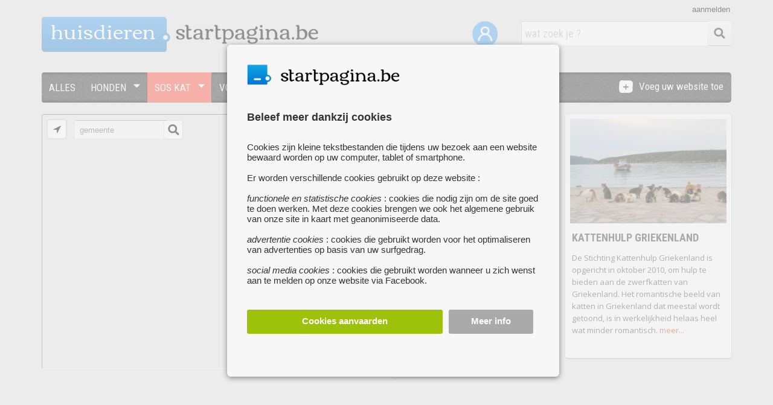

--- FILE ---
content_type: text/html; charset=UTF-8
request_url: https://huisdieren.startpagina.be/katten/sos_kat
body_size: 7536
content:
<!DOCTYPE html>
<html lang="nl-NL" xmlns="http://www.w3.org/1999/xhtml" xmlns:fb="http://www.facebook.com/2008/fbml">
<head>
<title>Katten - huisdieren.startpagina.be</title>

<script type="application/json" id="global_vars">
{"ajax_url":"https:\/\/huisdieren.startpagina.be\/ajax\/","search_results_url":"https:\/\/www.startpagina.be","brand_name":"STARTPAGINA","my_url":"https:\/\/huisdieren.startpagina.be\/mijn-startpagina","base_url":"https:\/\/huisdieren.startpagina.be\/","site_prefix":"huisdieren","cookie_domain":".startpagina.be","logged_in":0,"known_user":0,"show_activated":false,"search_page":0,"about_url":"https:\/\/huisdieren.startpagina.be\/about\/","show_map":1,"display_map":1,"page_prefix":"huisdieren"}</script>

<!-- Google Tag Manager -->
<script nonce='deaba20bace7c37a0eb1090910c6a2fb468de5d7'>

dataLayer = [];

(function(w,d,s,l,i){w[l]=w[l]||[];w[l].push({'gtm.start':
new Date().getTime(),event:'gtm.js'});var f=d.getElementsByTagName(s)[0],
j=d.createElement(s),dl=l!='dataLayer'?'&l='+l:'';j.async=true;j.src=
'https://www.googletagmanager.com/gtm.js?id='+i+dl;f.parentNode.insertBefore(j,f);
})(window,document,'script','dataLayer','GTM-NKSDJFM');</script>
<!-- End Google Tag Manager -->
<meta charset='utf-8' />
<meta name='description' content='huisdieren.startpagina.be : honden, katten, vogels, dierenartsen, konijnen,...' />
<meta name='keywords' content='honden, katten, vogels, dierenartsen, konijnen, pluimvee, chinchilla&#039;s, cavia&#039;s, fretten, schapen &amp; geiten, andere huisdieren, huisdier benodigdheden, dierenpensions, dierenasielen, magazines, dierengezondheid, agenda' />
<link rel="stylesheet" type="text/css" href="https://huisdieren.startpagina.be/css/consent.css" />
<link rel="stylesheet" type="text/css" href="https://huisdieren.startpagina.be/css/jquery-ui-themes/themes/ui-lightness/jquery-ui.css" />
<link rel="stylesheet" type="text/css" href="https://huisdieren.startpagina.be/css/common.css" />
<link rel="stylesheet" type="text/css" href="https://huisdieren.startpagina.be/css/login.css" />
<link rel="stylesheet" type="text/css" href="https://huisdieren.startpagina.be/css/search.css" />
<link rel="stylesheet" type="text/css" href="https://huisdieren.startpagina.be/css/form.css" />
<link rel="stylesheet" type="text/css" href="https://huisdieren.startpagina.be/css/mapbox-gl.css" />
<link rel="stylesheet" type="text/css" href="https://huisdieren.startpagina.be/css/child.css" />
<link rel="stylesheet" type="text/css" href="https://huisdieren.startpagina.be/css/search_form.css" />
<link rel="stylesheet" type="text/css" href="https://huisdieren.startpagina.be/css/grid.css" />
<script  nonce="deaba20bace7c37a0eb1090910c6a2fb468de5d7" src="https://huisdieren.startpagina.be/js/header.js"></script>
<script  nonce="deaba20bace7c37a0eb1090910c6a2fb468de5d7" src="https://huisdieren.startpagina.be/js/jquery-3.5.1.min.js"></script>
<script  nonce="deaba20bace7c37a0eb1090910c6a2fb468de5d7" src="https://huisdieren.startpagina.be/js/consent.js"></script>
<script  nonce="deaba20bace7c37a0eb1090910c6a2fb468de5d7" src="https://huisdieren.startpagina.be/js/jquery-ui/jquery-ui.min.js"></script>
<script  nonce="deaba20bace7c37a0eb1090910c6a2fb468de5d7" src="https://huisdieren.startpagina.be/js/imagesloaded.pkgd.js"></script>
<script  nonce="deaba20bace7c37a0eb1090910c6a2fb468de5d7" src="https://huisdieren.startpagina.be/js/packery.pkgd.min.js"></script>
<script  nonce="deaba20bace7c37a0eb1090910c6a2fb468de5d7" src="https://huisdieren.startpagina.be/js/modernizr-transitions.js"></script>
<script  nonce="deaba20bace7c37a0eb1090910c6a2fb468de5d7" src="https://huisdieren.startpagina.be/js/grid.js"></script>
<script  nonce="deaba20bace7c37a0eb1090910c6a2fb468de5d7" src="https://huisdieren.startpagina.be/js/modernizr-geolocation.js"></script>
<script  nonce="deaba20bace7c37a0eb1090910c6a2fb468de5d7" src="https://huisdieren.startpagina.be/js/common.js"></script>
<script  nonce="deaba20bace7c37a0eb1090910c6a2fb468de5d7" src="https://huisdieren.startpagina.be/js/login.js"></script>
<script  nonce="deaba20bace7c37a0eb1090910c6a2fb468de5d7" src="https://huisdieren.startpagina.be/js/search.js"></script>
<script  nonce="deaba20bace7c37a0eb1090910c6a2fb468de5d7" src="https://huisdieren.startpagina.be/js/mapbox-gl.js"></script>
<script  nonce="deaba20bace7c37a0eb1090910c6a2fb468de5d7" src="https://huisdieren.startpagina.be/js/startpagina-menu.js"></script>
<script nonce='deaba20bace7c37a0eb1090910c6a2fb468de5d7' src="/assets/fa/js/all.js"></script>

<link rel="icon" href="https://huisdieren.startpagina.be/favicon.ico" type="image/ico">

<link href='https://fonts.googleapis.com/css?family=Roboto+Condensed:400,300,700' rel='stylesheet' type='text/css'>
<link href='https://fonts.googleapis.com/css?family=Open+Sans:400,600' rel='stylesheet' type='text/css'>
<link href="https://fonts.googleapis.com/css?family=Port+Lligat+Sans" rel="stylesheet">
</head>
<body >

<!-- Google Tag Manager (noscript) -->
<noscript><iframe src="https://www.googletagmanager.com/ns.html?id=GTM-NKSDJFM"
height="0" width="0" style="display:none;visibility:hidden"></iframe></noscript>
<!-- End Google Tag Manager (noscript) -->

<script nonce="deaba20bace7c37a0eb1090910c6a2fb468de5d7">
  window.fbAsyncInit = function() {
    FB.init({
      appId      : '1702986606601846',
      cookie     : true,
      xfbml      : true,
      status	 : true,
      version    : 'v9.0'
    });
      
    FB.AppEvents.logPageView();   
      
  };

  (function(d, s, id){
     var js, fjs = d.getElementsByTagName(s)[0];
     if (d.getElementById(id)) {return;}
     js = d.createElement(s); js.id = id;
     js.src = "https://connect.facebook.net/nl_BE/sdk.js";
     fjs.parentNode.insertBefore(js, fjs);
   }(document, 'script', 'facebook-jssdk'));
</script>
<div id="consent_overlay"></div>
<div id="consent_popup" class='consent_popup'>
    <div id="consentContent">


<div id='consentInfoDiv'>
    <div id='consentLogo'>
<img src='/images/common/logo/startpagina_favicon.png' style='float:left;height:40px'><div class='logoStartpagina' style='width:200px;height:30px;margin-top:5px;'></div>	<div style='clear:both'></div>
    </div>	
    <div class='consentInfo' style='font-size:15px'>
	    <div class='consentTitle'>Beleef meer dankzij cookies</div>
	    Cookies zijn kleine tekstbestanden die tijdens uw bezoek aan een website bewaard worden op uw computer, tablet of smartphone.<br><br>Er worden verschillende cookies gebruikt op deze website :<br><br>
<i>functionele en statistische cookies</i> : cookies die nodig zijn om de site goed te doen werken. Met deze cookies brengen we ook het algemene gebruik van onze site in kaart met geanonimiseerde data.<br><br>
<i>advertentie cookies</i> : cookies die gebruikt worden voor het optimaliseren van advertenties op basis van uw surfgedrag.<br><br>
<i>social media cookies</i> : cookies die gebruikt worden wanneer u zich wenst aan te melden op onze website via Facebook.<br>    </div>

    <div class='consentButtons'>
	    <div class='consentButton acceptAllCookies' style='width:63%;background-color:#9DC209;'>Cookies aanvaarden</div>
	    <div id='cookieSettingsButton' modus='info' class='consentButton' style='width:25%;background-color:#AAA'>Meer info</div>
	    <div style='clear:both'></div>
    </div>
</div>
<div id='consentSettingsDiv'>
	<div class='consentInfo'>
	    <div class='consentTitle'>
		<div id='backToConsentInfo' modus='settings'><i class="fas fa-chevron-left"></i></div>
		<div style='position:relative;float:left;margin-left:40px'>Cookie instellingen</div>
		<div style='clear:both'></div>
	    </div>
<div class='cookieTypeDiv'>
    <label class="switch" id='functionalCookiesCheck' style='opacity:0.6'>
	<input id='essential_cookies_consent' type="checkbox" checked disabled>
	<span class="slider round"></span>
    </label> 
    <div class='cookieTypeInfo'><b>Functionele en statistische cookies :</b><br>Deze cookies zijn nodig voor het goed functioneren van de website. Je kan ze daarom niet weigeren. Met deze cookies brengen we ook het algemene gebruik van onze site in kaart met geanonimiseerde data en zorgen we ervoor dat je niet-gepersonaliseerde advertenties ziet.</div>
    <div style='clear:both'></div>
</div>
<div class='cookieTypeDiv'>
    <label class="switch">
	<input id='advertising_cookies_consent' type="checkbox">
	<span class="slider round"></span>
    </label>
    <div class='cookieTypeInfo'><b>Advertentie cookies :</b><br>Deze cookies geven ons meer inzicht in wie onze bezoekers zijn. Ze worden ook gebruikt voor het optimaliseren van advertenties op basis van uw surfgedrag.</div>
    <div style='clear:both'></div>
</div>
<div class='cookieTypeDiv' style='margin-bottom:40px'>
    <label class="switch">
	<input id='social_media_cookies_consent' type="checkbox">
	<span class="slider round"></span>
    </label>
    <div class='cookieTypeInfo'><b>Social media cookies :</b><br>Deze cookies worden op Zoekertjes.be enkel geplaatst als u zich wenst aan te melden via uw Facebook account.</div>
    <div style='clear:both'></div>
</div>



    <div class='consentButtons'>
	<div id='savePreferences' modus='settings' class='consentButton' style='width:42%;background-color:#AAA'>Voorkeuren opslaan</div>
	<div class='consentButton acceptAllCookies' style='width:46%;background-color:#9DC209;'>Alle cookies aanvaarden</div>
	<div style='clear:both'></div>
    </div>

    </div>
</div>    </div>
</div>
<div id="login_overlay"></div>
<div id="login_wrapper" class='login_wrapper'>

    <div id="login_popup">
	<div id="popup_close"><i class="fas fa-times"></i></div>
	<div id="popup_content">
    <div id='registerStep1'>
	    <div class='popup_title'>Maak een account aan</div>


	<div id='reg_name_div' class='login_field_div login_box' form_error=''>
	    <div id='reg_first_name_div' style='position:relative;float:left'>
		<label class='login_input_label'>Voornaam</label>
		<input id='register_first_name' class='login_input labeled_input' type="text" style='width:125px' name="register_first_name"  placeholder="Voornaam" placeholder_value="Voornaam" value="">
	    </div>
	    <div id='reg_last_name_div' style='position:relative;float:left;margin-left:10px'>
		<label class='login_input_label'>Achternaam</label>
		<input id='register_last_name' class='login_input labeled_input' type="text" style='width:133px' name="register_last_name"  placeholder="Achternaam" placeholder_value="Achternaam" value="">
	    </div>
	    <div style='clear:both;position:relative'>
		<div class='login_error'></div>
	    </div>
	</div>

	<div id='reg_email_div' class='login_field_div login_box' form_error=''>
	    <label class='login_input_label'>E-mailadres</label>
	    <input id='register_email' class='login_input labeled_input' type="email" name="register_email"  placeholder="E-mailadres" autocomplete="off" />
	    <div class='login_error'></div>
	</div>

	<div id='reg_password_div' class='login_field_div login_box' form_error=''>
	    <label class='login_input_label'>Wachtwoord</label>
	    <input id='register_password' autocomplete="off" class='login_input labeled_input' type="password" name="register_password" placeholder="Wachtwoord" value="">
	    <div id='show_password' style='cursor:pointer; float: left;position: absolute; top:12px; right:20px;'><i id='show_password_eye' class="fa fa-eye" aria-hidden="true" style='color:#777'></i></div>
	    <div class='login_error'></div>
	</div>

	<div id='reg_accept_div' class='login_field_div login_box' form_error=''>
	    <div class='popup_conditions'><input id="i_accept" type='checkbox' name='i_accept' style='margin-right:10px'>Ik ga akoord met de <a href='/algemene_voorwaarden' target='info'>algemene voorwaarden</a> en het <a href='/privacy_cookies' target='info'>privacy- & cookiebeleid</a></div>
	    <div class='login_error'></div>
	</div>

	<div id='register_button' class='popup_button register_button' style='margin-top:10px'>
	    <div style='display: table-cell; vertical-align:middle'>Doorgaan</div>
	</div>

    <div id='popup_existing_user' style='margin-top:30px;right:10px;width:280px'>
	<div id='popup_login_button' class='popup_switch_button' modus='register'>Meld je aan</div>		
	<div style='display:block;padding:10px;height:20px;float:right;font-size:14px'>Heb je al een account ?</div>
    </div>
    <div style='clear:both;margin-bottom:30px'></div>
</div>

    <div id='registerStep3'>
	<div class='popup_title'>Account aangemaakt</div>
	<div id='account_created_info' class='login_field_info'>Je account werd succesvol aangemaakt.<br><br> We hebben een e-mail verstuurd naar <i><b>%e</b></i> met daarin een activatielink. Klik op deze link om je account te <b>activeren</b>.</div>

	<div class='popup_button register_button close_window_button'>
	    <div style='display: table-cell; vertical-align:middle'>Venster sluiten</div>
	</div>
    </div>
    <div id='registerStep3b'>
	<div class='popup_title'>Bevestig je e-mailadres</div>
	<div id='confirm_email_info' class='login_field_info'>Om je aan te melden via Facebook, dien je enkel nog je e-mailadres te bevestigen.<br><br> We hebben een e-mail verstuurd naar <i><b>%e</b></i> met daarin een activatielink. Klik op deze link om de aanmelding te voltooien.</div>

	<div class='popup_button register_button close_window_button'>
	    <div style='display: table-cell; vertical-align:middle'>Venster sluiten</div>
	</div>

    </div>

    <div id='registerStep4'>
	<div class='popup_title'>Uw account is nu actief !</div>
	<div class='login_field_info'>Uw account is nu actief. Je kan nu nieuwe zoekertjes, websites of evenementen toevoegen en berichten verzenden naar andere gebruikers.</div>

	<div class='popup_button register_button close_window_button'>
	    <div style='display: table-cell; vertical-align:middle'>Venster sluiten</div>
	</div>
    </div>

    <div id='registerStep6'>
	<div class='popup_title'>Er deed zich een fout voor</div>
	<div id='account_created_info' class='login_field_info'>Er deed zich een fout voor bij het aanmaken van uw account. Probeer het later opnieuw AUB</div>

	<div class='popup_button register_button close_window_button'>
	    <div style='display: table-cell; vertical-align:middle'>Venster sluiten</div>
	</div>

    </div><div id='loginStep1'>

    <form id="loginForm" action="" style='margin:auto'>
	<div class='popup_title'>Meld je aan</div>

	<div id='login_email_div' class='login_field_div login_box' form_error=''>
	    <input id='login_email' class='login_input' type="text" name="email"  placeholder="E-mailadres" autocomplete="email" />
	    <div class='login_error'></div>
	</div>

	<div id='login_password_div' class='login_field_div login_box' form_error=''>
	    <input id='login_password' class='login_input' type="password" name="password" placeholder="Wachtwoord" autocomplete="current-password">
	    <div class='login_error'></div>
	</div>

	<div id='submit_login_button' class='popup_button register_button'>
	    <div style='display: table-cell; vertical-align:middle'>Aanmelden</div>
	</div>

	<div class='popup_forgot_password'>wachtwoord vergeten ?</div>
	<div id='popup_existing_user' style='margin-top:60px'>
	    <div style='margin-bottom:10px'>Heb je nog geen account ?</div>
	    <div id='popup_register_button' class='popup_switch_button' style='width:170px' modus='login'>Maak een account aan</div>
	</div>
</div>


<div id='loginStep2'>
	<div class='popup_title'>
	    <span id='login_success_title' class='login_success_info'>Welkom %n%</span>
	    <span class='fb_login_failed_info'>Aanmelden mislukt</span>
	</div>
	<div class='login_field_info' style='text-align:center'>
	    <span class='login_success_info'>U bent nu succesvol ingelogd !</span>
	    <span class='fb_login_failed_info'>Er heeft zich een fout voorgedaan tijdens het aanmelden met uw facebook account. Probeer later opnieuw of registreer je op onze website.</span>
	    <span class='fb_login_failed_no_mail'>Om u te kunnen aanmelden via Facebook, hebben we uw <b>e-mailadres nodig</b> voor een vlotte communicatie. We hebben echter geen e-mailadres ontvangen van Facebook.<br><br>U kan het hieronder opnieuw proberen</span>
	    <span class='forgot_password_info'>Er werd een e-mail verstuurd naar je e-mailadres. Klik op de link in de email om een <b>nieuw wachtwoord</b> te kiezen.</span>
	</div>

	<div class='popup_button register_button close_window_button'>
	    <div style='display: table-cell; vertical-align:middle'>Venster sluiten</div>
	</div>
</div>
<div id='loginStep3'>
	<div class='popup_title'>Wachtwoord vergeten ?</div>
	<div class='login_field_info' style='text-align:left;width:290px;margin-bottom:20px'>Vul hieronder het e-mailadres in dat je gebruikt om je aan te melden bij Startpagina.be.</div>

	<div id='forgot_pwd_div' class='login_field_div'>
	    <input id='forgot_email' class='login_input' type="text" name="forgot_email" placeholder="E-mailadres" value="">
	    <img src='/images/common/errorsign.png' width='18' class='error_sign'>
	    <span class='login_tooltip'></span>
	</div>

	<div id='forgot_password_button' class='popup_button register_button'>
	    <div style='display: table-cell; vertical-align:middle'>Wachtwoord opnieuw instellen</div>
	</div>

    </form>

</div>
	</div>
    </div>
</div>
<div id='header' class='wrapper '>
    <div class='logo'>

<a href='https://huisdieren.startpagina.be/reset'>
    <div class='logoPrefix'>

<h1 style='float:left'>huisdieren</h1>
    <div class='logoDotFa'><i class="fas fa-circle" style='color:#3D9AE2;'></i></div>
    <div class='logoDotFaWhite'><i class="fas fa-circle" style='color:#F5F5F5;width:8px'></i></div>
</div>

<div class='logoStartpagina'></div></a>
    <div style='clear:both'></div>
</div>
<div id='searchBar' class='searchBarNew'>
  <div id='searchButton' class='searchButton'><i class='fa fa-search fa-fw' style='font-size:18px;line-height:20px;margin:9px;margin-top:11px;color:#333333'></i></div>
  <input id='searchField' class='searchFieldNew' type='text' value="" placeholder='wat zoek je ?'>
  <input type='hidden' id='childPrefix' value=''>
</div>
    <div style='position:relative;float:right;top:35px;right:35px'>
	<a alt='Mijn startpagina' title='Mijn startpagina' href='/mijn-startpagina'><img width='42' src='/images/common/mijn-startpagina.png'></a>
    </div>
<div class='login_link' id='login_link' redirect_url='https://huisdieren.startpagina.be/mijn-startpagina' init_modus='register'>aanmelden</div></div>
<div id='menu_new' class='wrapper'>

    <div id='menu_items_div'>

	<div id='add_box_div'>
	    <a href='https://huisdieren.startpagina.be/website-toevoegen'>
		<div style='float:right'>Voeg uw website toe</div>
		<img src='/images/common/plus-white.png' style='width:23px;float:right;margin-right:10px'>
	    </a>
	</div>
	
	<div id='dropdown_div'>
	    <div id='more_item'><div id='more_item_text'>OVERIGE</div>
		<div style='position:relative;float:left;width:20px;top:12px'><i class='fas fa-caret-down' style='color:white'></i></div>
	    </div>
	    <ul id='dropdown_items'></ul>
	</div>

	<div class='menu_items'>
	    <ul id='main_items'>
		<a href='https://huisdieren.startpagina.be/reset'><li id='li1' class='menu_item ' style='border-top-left-radius:4px;border-bottom-left-radius:4px'><div class='menu_item_text'>ALLES</div></li></a>
<li class='menu_item '><a href='https://huisdieren.startpagina.be/honden'><div class='menu_item_text'>HONDEN</div><div style='position:relative;float:left;width:20px;margin-right:2px;top:12px'><i class='fas fa-caret-down' style='color:white'></i></div><ul class='subcategory_items'><a href='https://huisdieren.startpagina.be/honden/hondenkennels'><li class='subcategory_item'><div class='menu_item_text'>HONDENKENNELS</div></li></a><a href='https://huisdieren.startpagina.be/honden/hondenpensions'><li class='subcategory_item'><div class='menu_item_text'>HONDENPENSIONS</div></li></a><a href='https://huisdieren.startpagina.be/honden/hondenschool'><li class='subcategory_item'><div class='menu_item_text'>HONDENSCHOOL</div></li></a><a href='https://huisdieren.startpagina.be/honden/hondensport'><li class='subcategory_item'><div class='menu_item_text'>HONDENSPORT</div></li></a><a href='https://huisdieren.startpagina.be/honden/rasverenigingen'><li class='subcategory_item'><div class='menu_item_text'>RASVERENIGINGEN</div></li></a><a href='https://huisdieren.startpagina.be/honden/hondentrimsalons'><li class='subcategory_item'><div class='menu_item_text'>HONDENTRIMSALONS</div></li></a><a href='https://huisdieren.startpagina.be/honden/honden-coaching'><li class='subcategory_item'><div class='menu_item_text'>HONDEN COACHING</div></li></a><a href='https://huisdieren.startpagina.be/honden/hondenuitlaatservice'><li class='subcategory_item'><div class='menu_item_text'>HONDENUITLAATSERVICE</div></li></a><a href='https://huisdieren.startpagina.be/honden/informatieve_sites'><li class='subcategory_item'><div class='menu_item_text'>INFORMATIEVE SITES</div></li></a><a href='https://huisdieren.startpagina.be/honden/community'><li class='subcategory_item'><div class='menu_item_text'>COMMUNITY</div></li></a><li class='subcategory_item'><a href='https://honden.startpagina.be'><div class='menu_item_text'>MEER ...</div></a></li></ul></a></li><li class='menu_item menu_item_selected'><a href='https://huisdieren.startpagina.be/katten'><div class='menu_item_text'>SOS KAT</div><div style='position:relative;float:left;width:20px;margin-right:2px;top:12px'><i class='fas fa-caret-down' style='color:white'></i></div><ul class='subcategory_items'><a href='https://huisdieren.startpagina.be/katten/catteries'><li class='subcategory_item'><div class='menu_item_text'>CATTERIES</div></li></a><a href='https://huisdieren.startpagina.be/katten/kattenhotels'><li class='subcategory_item'><div class='menu_item_text'>KATTENHOTELS</div></li></a><a href='https://huisdieren.startpagina.be/katten/verenigingen'><li class='subcategory_item'><div class='menu_item_text'>VERENIGINGEN</div></li></a><a href='https://huisdieren.startpagina.be/katten/kattensites'><li class='subcategory_item'><div class='menu_item_text'>KATTENSITES</div></li></a><a href='https://huisdieren.startpagina.be/katten/kat_adopteren'><li class='subcategory_item'><div class='menu_item_text'>KAT ADOPTEREN</div></li></a><a href='https://huisdieren.startpagina.be/katten/sos_kat'><li class='subcategory_item'><div class='menu_item_text'>SOS KAT</div></li></a><a href='https://huisdieren.startpagina.be/katten/webshops'><li class='subcategory_item'><div class='menu_item_text'>WEBSHOPS</div></li></a><a href='https://huisdieren.startpagina.be/katten/overige'><li class='subcategory_item'><div class='menu_item_text'>OVERIGE</div></li></a></ul></a></li><li class='menu_item '><a href='https://huisdieren.startpagina.be/vogels'><div class='menu_item_text'>VOGELS</div><div style='position:relative;float:left;width:20px;margin-right:2px;top:12px'><i class='fas fa-caret-down' style='color:white'></i></div><ul class='subcategory_items'><a href='https://huisdieren.startpagina.be/vogels/vogelkwekers'><li class='subcategory_item'><div class='menu_item_text'>VOGELKWEKERS</div></li></a><a href='https://huisdieren.startpagina.be/vogels/vogelverenigingen'><li class='subcategory_item'><div class='menu_item_text'>VOGELVERENIGINGEN</div></li></a><a href='https://huisdieren.startpagina.be/vogels/kromsnavels'><li class='subcategory_item'><div class='menu_item_text'>KROMSNAVELS</div></li></a><a href='https://huisdieren.startpagina.be/vogels/vinken'><li class='subcategory_item'><div class='menu_item_text'>VINKEN</div></li></a><a href='https://huisdieren.startpagina.be/vogels/prachtvinken'><li class='subcategory_item'><div class='menu_item_text'>PRACHTVINKEN</div></li></a><a href='https://huisdieren.startpagina.be/vogels/kanaries'><li class='subcategory_item'><div class='menu_item_text'>KANARIES</div></li></a><a href='https://huisdieren.startpagina.be/vogels/roofvogels_uilen'><li class='subcategory_item'><div class='menu_item_text'>ROOFVOGELS & UILEN</div></li></a><a href='https://huisdieren.startpagina.be/vogels/duiven'><li class='subcategory_item'><div class='menu_item_text'>DUIVEN</div></li></a><a href='https://huisdieren.startpagina.be/vogels/vogelbenodigdheden'><li class='subcategory_item'><div class='menu_item_text'>VOGELBENODIGDHEDEN</div></li></a><a href='https://huisdieren.startpagina.be/vogels/vogelhandel'><li class='subcategory_item'><div class='menu_item_text'>VOGELHANDEL</div></li></a><li class='subcategory_item'><a href='https://vogel.startpagina.be'><div class='menu_item_text'>MEER ...</div></a></li></ul></a></li><li class='menu_item '><a href='https://huisdieren.startpagina.be/dierenartsen'><div class='menu_item_text'>DIERENARTSEN</div><div style='position:relative;float:left;width:20px;margin-right:2px;top:12px'><i class='fas fa-caret-down' style='color:white'></i></div><ul class='subcategory_items'><a href='https://huisdieren.startpagina.be/dierenartsen/kleine_huisdieren'><li class='subcategory_item'><div class='menu_item_text'>KLEINE HUISDIEREN</div></li></a><a href='https://huisdieren.startpagina.be/dierenartsen/paarden'><li class='subcategory_item'><div class='menu_item_text'>PAARDEN</div></li></a><a href='https://huisdieren.startpagina.be/dierenartsen/landbouwhuisdieren'><li class='subcategory_item'><div class='menu_item_text'>LANDBOUWHUISDIEREN</div></li></a><a href='https://huisdieren.startpagina.be/dierenartsen/overige'><li class='subcategory_item'><div class='menu_item_text'>OVERIGE</div></li></a></ul></a></li><li class='menu_item '><a href='https://huisdieren.startpagina.be/konijnen'><div class='menu_item_text'>KONIJNEN</div></a></li><li class='menu_item '><a href='https://huisdieren.startpagina.be/pluimvee'><div class='menu_item_text'>PLUIMVEE</div></a></li><li class='menu_item '><a href='https://huisdieren.startpagina.be/chinchillas'><div class='menu_item_text'>CHINCHILLA'S</div></a></li><li class='menu_item '><a href='https://huisdieren.startpagina.be/cavias'><div class='menu_item_text'>CAVIA'S</div></a></li><li class='menu_item '><a href='https://huisdieren.startpagina.be/fretten'><div class='menu_item_text'>FRETTEN</div></a></li><li class='menu_item '><a href='https://huisdieren.startpagina.be/schapen_geiten'><div class='menu_item_text'>SCHAPEN & GEITEN</div></a></li><li class='menu_item '><a href='https://huisdieren.startpagina.be/andere_huisdieren'><div class='menu_item_text'>ANDERE HUISDIEREN</div></a></li><li class='menu_item '><a href='https://huisdieren.startpagina.be/huisdier-benodigdheden'><div class='menu_item_text'>HUISDIER BENODIGDHEDEN</div></a></li><li class='menu_item '><a href='https://huisdieren.startpagina.be/dierenpensions'><div class='menu_item_text'>DIERENPENSIONS</div></a></li><li class='menu_item '><a href='https://huisdieren.startpagina.be/dierenasielen'><div class='menu_item_text'>DIERENASIELEN</div></a></li><li class='menu_item '><a href='https://huisdieren.startpagina.be/magazines'><div class='menu_item_text'>MAGAZINES</div></a></li><li class='menu_item '><a href='https://huisdieren.startpagina.be/dierengezondheid'><div class='menu_item_text'>DIERENGEZONDHEID</div></a></li><li class='menu_item '><a href='https://huisdieren.startpagina.be/agenda'><div class='menu_item_text'>AGENDA</div></a></li>	    </ul>
	</div>

    </div>
</div>
<div id='content' class='wrapper '>
    <div id="grid">
    <div id="map_div" class='gridItem gridItemBig' style=''>
    <div class='mapDiv' id='map'></div>
    <div id='currentLocation' title='Gebruik je huidige locatie'><img id='currentLocationImg' src='/images/child/search/locator.png'></div>
    <div id='locationSearchNew'>
	<span id='locationTooltip' class="tooltiptext">locatie niet gevonden</span>
	<div id='locationSearchButton'>
	    <i class="fa fa-search fa-fw" style="font-size:18px;line-height:18px;margin:4px;margin-top:6px;color:#020202"></i>
	</div>
	<input id='locationInput' type='text' value='gemeente'>
    </div>
</div>
<div class='gridItem itemBoxNew ' id='box_991' type='box'><div style='height:5px'></div><div class='boxBg' style='position:relative'><div class='boxTitle'><a href='https://huisdieren.startpagina.be/about/kat_zoekt_thuis_vzw' target='kat_zoekt_thuis_vzw'><h3 style=''>KAT ZOEKT THUIS VZW</h3></a></div><div style='clear:both'></div><div class='boxDesc'><a href='https://huisdieren.startpagina.be/about/kat_zoekt_thuis_vzw' target='kat_zoekt_thuis_vzw'>Kat Zoekt Thuis vzw is een particulier initiatief, gesitueerd te Gent, voor de opvang van verwaarloosde en gedumpte zwerfkatten. Jaarlijks vangen wij ongeveer een 400-tal zwerfkatten op en bezorgen hun een nieuwe thuis door adoptie.<div style='height:5px'></div>Wij zijn een allegaartje van mensen met 1 ding gemeen: een hart voor dieren.</a> <span><a style='color:#F2460C' href='https://huisdieren.startpagina.be/about/kat_zoekt_thuis_vzw' target='kat_zoekt_thuis_vzw'>meer...</a></span></div><div class='boxFooter'><div style='clear:both;height:3px'></div></div></div><div style='clear:both'></div></div><div class='gridItem itemBoxNew ' id='box_407' type='box'><a href='https://huisdieren.startpagina.be/about/kattenhulp_griekenland' target='kattenhulp_griekenland'><div class='itemBoxImage' style='position:relative;background:url(https://huisdieren.startpagina.be/images/upload/ec/ecc051a8b1801959a105d55b666956d8/thumbs/kattenhulp_griekenland.jpg);background-size:cover;width:259px;height:173px'></div></a><div class='calendarOverImg'></div><div class='boxBg' style='position:relative'><div class='boxTitle'><a href='https://huisdieren.startpagina.be/about/kattenhulp_griekenland' target='kattenhulp_griekenland'><h3 style=''>KATTENHULP GRIEKENLAND</h3></a></div><div style='clear:both'></div><div class='boxDesc'><a href='https://huisdieren.startpagina.be/about/kattenhulp_griekenland' target='kattenhulp_griekenland'>De Stichting Kattenhulp Griekenland is opgericht in oktober 2010, om hulp te bieden aan de zwerfkatten van Griekenland. Het romantische beeld  van katten in Griekenland dat meestal wordt getoond, is in werkelijkheid  helaas heel wat minder romantisch.</a> <span><a style='color:#F2460C' href='https://huisdieren.startpagina.be/about/kattenhulp_griekenland' target='kattenhulp_griekenland'>meer...</a></span></div><div class='boxFooter'><div style='clear:both;height:3px'></div></div></div><div style='clear:both'></div></div><div class='gridItem itemBoxNew' type='add_website' id='add_website'>
    <a href='/website-toevoegen' target='addwebsite'>
    <div id="addWebsiteBody" style='margin:5px;padding:10px;padding-top:20px;background-color:#F4F4F4;text-align:center'>
	<div style='width:250px;margin:auto;padding-bottom:10px;'>
	    <img src='/images/child/icons/plus.png' width='30' style='float:left;margin-right:8px;'>
	    <div style='float:left;font-family:"Roboto Condensed";font-size:18px;line-height:26px;'><strong>Uw website hier vermelden ?</strong></div>
	    <div style='clear:both'></div>
	</div>
	<div style='float:left;margin-left:6px;font-size:14px'>Voeg uw website <span style='color:#E64123;font-weight:600'>gratis</span> toe en ontvang
	meer bezoekers</div>
	<div style='clear:both'>&nbsp;</div>
    </div>
    </a>
    
</div></div>
</div>
<div style='clear:both'></div>
<div style='clear:both;height:1px;background-color:white;'></div>

<div id='footer_bg'>
	<div id='footer' class='wrapper'>
	    
    <div class='footerColumn'>
	<div style='margin-bottom:5px' class='footerTitle'>over Startpagina.be</div>
	<a target='footer' href='https://www.startpagina.be/contacteer_ons'>contacteer ons</a><br>
	<a target='footer' href='https://www.startpagina.be/algemene_voorwaarden'>algemene voorwaarden</a><br>
	<a target='footer' href='https://www.startpagina.be/privacy_cookies'>privacy- & cookiebeleid</a><br>
	<a target='footer' href='#' id='cookieSettingsLink'>cookies instellen</a><br>	
	<a target='footer' href='https://www.startpagina.be/veelgestelde_vragen'>veelgestelde vragen</a><br>	
    </div>

    <div class='footerColumn footerTitle'>
<a href='https://huisdieren.startpagina.be/mijn-startpagina'>Mijn startpagina</a><br><a href='/website-toevoegen'>voeg uw website toe</a><br>	<a target='footer' href='https://www.startpagina.be/alle_paginas'>pagina's van a tot z</a><br>

    </div>
    <div class='footerColumn'>
		<div style='margin-bottom:5px' class='footerTitle'>aanverwante pagina's</div>
<a href='https://dierenarts.startpagina.be'>dierenarts.startpagina.be</a><br><a href='https://paarden.startpagina.be'>paarden.startpagina.be</a><br><a href='https://vogel.startpagina.be'>vogel.startpagina.be</a><br><a href='https://honden.startpagina.be'>honden.startpagina.be</a><br><a href='https://katten.startpagina.be'>katten.startpagina.be</a><br>    </div>


    <div class='footerColumn'>
	© 2026 Breakpoint BV

    </div>

    <div class='footerColumn'>
	<div style='margin-bottom:5px' class='footerTitle'>Bezoek ook eens onze andere websites :</div>
	<a target='footer' alt='plaats uw gratis zoekertje' title='zoekertjes.be' href='https://www.zoekertjes.be'>www.zoekertjes.be</a><br>
	<a target='footer' alt='al je recepten verzameld op één handige website' title='koken.be' href='https://www.koken.be'>www.koken.be</a><br>
    </div>

    <div class='footerColumn'>
	    </div>
	</div>
</div>
</body>
</html>